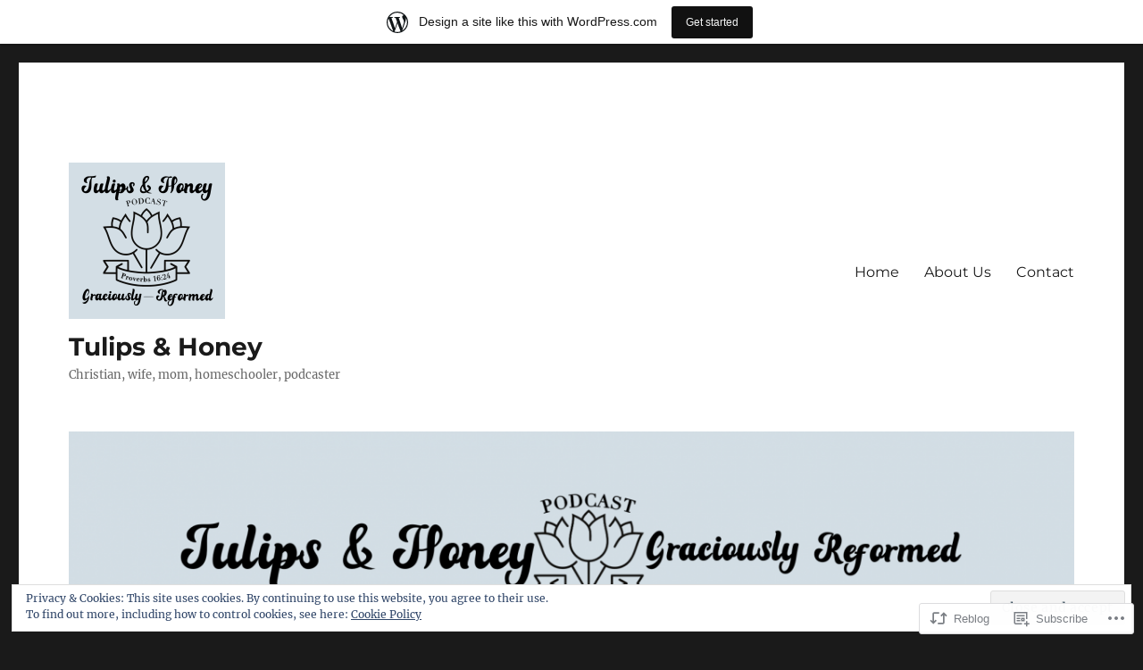

--- FILE ---
content_type: text/html; charset=utf-8
request_url: https://embed.tumblr.com/widgets/share/button?canonicalUrl=https%3A%2F%2Fbiblicalbeginningsblog.wordpress.com%2F2020%2F01%2F22%2Flearn-to-glorify-god-every-day-with-this-free-workbook-by-emma-from-myredemptionforhisglory%2F&postcontent%5Btitle%5D=Learn%20to%20Glorify%20God%20Every%20Day%20with%20this%20FREE%20WORKBOOK%20-%20By%20Emma%20from%20MyRedemptionForHisGlory&postcontent%5Bcontent%5D=https%3A%2F%2Fbiblicalbeginningsblog.wordpress.com%2F2020%2F01%2F22%2Flearn-to-glorify-god-every-day-with-this-free-workbook-by-emma-from-myredemptionforhisglory%2F
body_size: 3660
content:
<!DOCTYPE html><!--[if lt IE 7]>      <html class="no-js ie ie6 lt-ie9 lt-ie8 lt-ie7 default-context en_US" lang="en-US"> <![endif]--><!--[if IE 7]>         <html class="no-js ie ie7 lt-ie9 lt-ie8 default-context en_US" lang="en-US"> <![endif]--><!--[if IE 8]>         <html class="no-js ie ie8 lt-ie9 default-context en_US" lang="en-US"> <![endif]--><!--[if IE 9]>         <html class="no-js ie9 default-context en_US" lang="en-US"> <![endif]--><!--[if gt IE 9]><!--> <html class="no-js  default-context en_US" lang="en-US"> <!--<![endif]-->    <head><title>Tumblr</title><!--[if ie]><meta http-equiv="X-UA-Compatible" content="IE=Edge,chrome=1"/><![endif]--><meta http-equiv="Content-Type" content="text/html; charset=utf-8">    <meta http-equiv="x-dns-prefetch-control" content="off">    <meta name="application-name" content="Tumblr">    <meta name="msapplication-TileColor" content="#001935">    <meta name="msapplication-TileImage" content="https://assets.tumblr.com/images/favicons/mstile-150x150.png?_v=91864750651ba02aa0802d606c555ea1">    <link rel="shortcut icon" href="https://assets.tumblr.com/images/favicons/favicon.ico?_v=2d4d920e5ca6300f7d9bdfc5070fe91d" type="image/x-icon">    <link rel="icon" href="https://assets.tumblr.com/images/favicons/favicon.svg?_v=a7621ebfbfb2a4f775cff3b3876e211e" type="image/svg+xml" sizes="any">    <link rel="mask-icon" href="https://assets.tumblr.com/images/favicons/safari-pinned-tab.svg?_v=bd022dab508996af50b87e61cfaca554" color="#001935">    <meta name="p:domain_verify" content="d06c4fa470a9a6935c9a7b43d57eb7d2">    <link rel="apple-touch-icon" href="https://assets.tumblr.com/images/favicons/apple-touch-icon.png?_v=8b1a50654ef397829ca3dfcb139224b6" type="image/png" sizes="any">    <meta name="robots" id="robots" content="noodp,noydir">    <meta name="description" id="description" content="Tumblr is a place to express yourself, discover yourself, and bond over the stuff you love. It&#039;s where your interests connect you with your people.">    <meta name="keywords" id="keywords" content="tumblelog, blog, tumblog, tumbler, tumblr, tlog, microblog">    <meta name="viewport" id="viewport" content="width=device-width">    <meta name="tumblr-form-key" id="tumblr_form_key" content="!1231768965047|jV1gZRss2E425i9c9jTvv9hPjU">    <meta name="tumblr-gpop" id="tumblr_gpop" content="Tumblr"><link rel="stylesheet" media="screen" href="https://assets.tumblr.com/client/prod/standalone/share-button-internal/index.build.css?_v=09f72c9f7e3de0d8c0cf38d5a207324f"></head><body 
                id="share_button_button"
    
        

                class="flag--reblog-ui-refresh flag--messaging-new-empty-inbox flag--npf-text-web-styles flag--npf-text-colors identity base identity-refresh share_button_button logged_out without_auto_paginate layout_modular"
    
        
><script nonce="xRFYXB7oig8sywe4DtxZdkZEwuo" type="text/javascript">
            var _comscore = _comscore || [];
            _comscore.push({"c1":"2","c2":"15742520"});
            (function(){
                var s = document.createElement("script");
                s.async = true;
                var el = document.getElementsByTagName("script")[0];
                s.src = (document.location.protocol == "https:" ? "https://sb" : "http://b") + ".scorecardresearch.com/beacon.js";
                el.parentNode.insertBefore(s, el);
            })();
        </script><noscript><img src="https://sb.scorecardresearch.com/p?cv=2.0&amp;cj=1&amp;c1=2&amp;c2=15742520" /></noscript><script type="text/javascript" nonce="xRFYXB7oig8sywe4DtxZdkZEwuo">!function(s){s.src='https://px.srvcs.tumblr.com/impixu?T=1768965047&J=eyJ0eXBlIjoidXJsIiwidXJsIjoiaHR0cDovL2VtYmVkLnR1bWJsci5jb20vd2lkZ2V0cy9zaGFyZS9idXR0b24/[base64]&U=HKDAPMFOPN&K=ef0ded4a9ed3f75855d64a29bfe00810d3bedecc3c4111771dd4efda3dd7e68e&R=https%3A%2F%2Fbiblicalbeginningsblog.wordpress.com%2F2020%2F01%2F22%2Flearn-to-glorify-god-every-day-with-this-free-workbook-by-emma-from-myredemptionforhisglory%2F'.replace(/&R=[^&$]*/,'').concat('&R='+escape(document.referrer)).slice(0,2000).replace(/%.?.?$/,'');}(new Image());</script><noscript><img style="position:absolute;z-index:-3334;top:0px;left:0px;visibility:hidden;" src="https://px.srvcs.tumblr.com/impixu?T=1768965047&J=eyJ0eXBlIjoidXJsIiwidXJsIjoiaHR0cDovL2VtYmVkLnR1bWJsci5jb20vd2lkZ2V0cy9zaGFyZS9idXR0b24/[base64]&U=HKDAPMFOPN&K=db6a6ad69c58b340ab7a087b16e6a101fe9b0916665c3aa37b4038d218e8f785&R=https%3A%2F%2Fbiblicalbeginningsblog.wordpress.com%2F2020%2F01%2F22%2Flearn-to-glorify-god-every-day-with-this-free-workbook-by-emma-from-myredemptionforhisglory%2F"></noscript>        
        
        
        

        
        
        
        
        
                        <noscript id="bootloader" data-bootstrap="{&quot;Components&quot;:{&quot;PostActivity&quot;:[],&quot;NotificationPoller&quot;:{&quot;messaging_keys&quot;:[],&quot;token&quot;:&quot;&quot;,&quot;inbox_unread&quot;:0},&quot;DesktopDashboardLogo&quot;:{&quot;animations&quot;:[[&quot;https:\/\/assets.tumblr.com\/images\/logo\/hover-animations\/1.png?_v=161861acded461bb6e995593a3bae835&quot;,&quot;https:\/\/assets.tumblr.com\/images\/logo\/hover-animations\/1@2x.png?_v=496a774637302a598c851381d00009b0&quot;]]},&quot;ShareButton&quot;:{&quot;canonicalUrl&quot;:&quot;https:\/\/biblicalbeginningsblog.wordpress.com\/2020\/01\/22\/learn-to-glorify-god-every-day-with-this-free-workbook-by-emma-from-myredemptionforhisglory\/&quot;,&quot;title&quot;:&quot;Post to Tumblr&quot;,&quot;color&quot;:&quot;blue&quot;,&quot;notes&quot;:&quot;none&quot;,&quot;content&quot;:{&quot;title&quot;:&quot;Learn to Glorify God Every Day with this FREE WORKBOOK - By Emma from MyRedemptionForHisGlory&quot;,&quot;content&quot;:&quot;https:\/\/biblicalbeginningsblog.wordpress.com\/2020\/01\/22\/learn-to-glorify-god-every-day-with-this-free-workbook-by-emma-from-myredemptionforhisglory\/&quot;},&quot;notecount&quot;:0,&quot;shareToolUrl&quot;:&quot;https:\/\/www.tumblr.com\/widgets\/share\/tool&quot;}},&quot;Flags&quot;:{&quot;features&quot;:&quot;[base64]&quot;},&quot;Context&quot;:{&quot;name&quot;:&quot;default&quot;,&quot;time&quot;:1768965047000,&quot;userinfo&quot;:{&quot;primary&quot;:&quot;&quot;,&quot;name&quot;:&quot;&quot;,&quot;channels&quot;:[]},&quot;hosts&quot;:{&quot;assets_host&quot;:&quot;https:\/\/assets.tumblr.com&quot;,&quot;secure_assets_host&quot;:&quot;https:\/\/assets.tumblr.com&quot;,&quot;www_host&quot;:&quot;https:\/\/www.tumblr.com&quot;,&quot;secure_www_host&quot;:&quot;https:\/\/www.tumblr.com&quot;,&quot;embed_host&quot;:&quot;https:\/\/embed.tumblr.com&quot;,&quot;safe_host&quot;:&quot;https:\/\/safe.txmblr.com&quot;,&quot;platform_host&quot;:&quot;https:\/\/platform.tumblr.com&quot;},&quot;language&quot;:&quot;en_US&quot;,&quot;language_simple&quot;:&quot;en&quot;,&quot;assets&quot;:&quot;https:\/\/assets.tumblr.com\/client\/prod\/&quot;},&quot;Translations&quot;:{&quot;%1$sReport %2$s&#039;s post?%3$sIf it violates our user guidelines, we&#039;ll remove it.%4$s&quot;:&quot;%1$sReport %2$s&#039;s reblog?%3$sIf it violates our user guidelines, we&#039;ll remove it.%4$s&quot;,&quot;%1$sReport %2$s&#039;s reply?%3$sIf it violates our user guidelines, we&#039;ll remove it.%4$s&quot;:&quot;%1$sReport %2$s&#039;s reblog?%3$sIf it violates our user guidelines, we&#039;ll remove it.%4$s&quot;,&quot;%1$sDelete your tip??%2$s&quot;:&quot;%1$sDelete your tip?%2$s&quot;,&quot;Deleting your tip&quot;:&quot;Deleting your tip will only remove it from the replies tab and notes. %1$sYou won&#039;t receive a refund of your tip.%2$s For further help contact %3$sTumblr Support%4$s.&quot;}}"></noscript><script src="https://assets.tumblr.com/client/prod/standalone/share-button-internal/index.build.js?_v=8fdce1ef5bd0030943923cb383665c43"></script></body></html>
